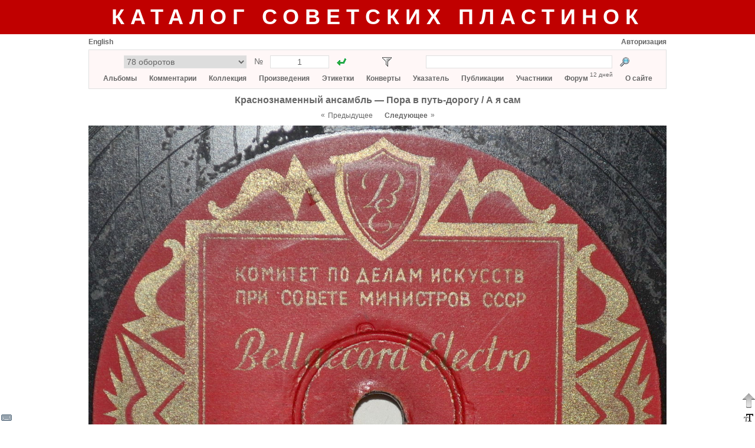

--- FILE ---
content_type: text/html; charset=utf-8
request_url: https://records.su/image/album/52729
body_size: 4879
content:
<!DOCTYPE html PUBLIC "-//W3C//DTD XHTML 1.1//EN" "http://www.w3.org/TR/xhtml11/DTD/xhtml11.dtd">
<html xmlns="http://www.w3.org/1999/xhtml">
    <head>
        <title>Краснознаменный ансамбль — Пора в путь-дорогу / А я сам</title>
        <meta name="google-site-verification" content="__iU1lrhRAp0whbyAtDKjz0NNIHQ8Z7hR7m9XfKwPk4" />
        <meta name="yandex-verification" content="6659f65690d5b494" />
        <meta http-equiv="Content-type" content="text/html; charset=utf-8" />
        <link rel="icon" type="image/x-icon" href="/favicon.ico" />
        <link rel="stylesheet" type="text/css" href="/common53.css" />
        <link rel="stylesheet" type="text/css" href="/sovrecords.css" />
        <script type="text/javascript">var gStr = { addtocol:'Добавить альбом в коллекцию', addtofav:'Добавить альбом в избранное', cancel:'Отменить', cd:'компакт-диск', cd_short:'КД', comment:'Комментарий', del_ask:'Удалить?', delcomposition:'Удалить произведение?', delperformance:'Удалить исполнение?', deltag:'Удалить тэг?', dr:'цифровое издание', dr_short:'ЦИ', edit:'Редактировать', entermsgsubj:'Введите тему сообщения', entermsgtext:'Введите текст сообщения', error:'Ошибка', haveonlypip:'Самой пластинки нет, но есть <i>собственная</i> оцифровка с нее', invalidbrowser:'Неподдерживаемая версия браузера', inviscomment:'Невидимый комментарий', mc:'аудиокассета', mc_short:'АК', name:'Имя', place_before_comment:'Поместить перед выбранным комментарием?', pmto:'Личное сообщение участнику', preview:'Предосмотр', remove_link:'Убрать связь с этикеткой?', resetfilter:'Сбросить фильтр', save:'Сохранить', select_comment:'Выберите сначала комментарий, перед которым нужно поместить данный комментарий.', setlabelspeed:'Установить выбранную скорость для всех этикеток?', set_link:'Установить связь с этикеткой?', show:'Показать', startmatrnum:'Начальный номер', tag:'Тэг', tagerror:'Некорректное имя тэга', tagexists:'Такой тэг уже имеется', thereiscover:'Имеются изображения конверта', thereiscover_l:'О', thereislabel:'Имеются изображения этикеток', thereislabel_l:'Э', thereistracklist:'Имеется треклист', thereistracklist_l:'Т', viscomment:'Видимый комментарий' }; var gDomImg = 'star.png'; var gContentUrl = '';</script>
        <script type="text/javascript" src="/common153.js"></script>
        <script type="text/javascript">
            var _gaq = _gaq || [];
            _gaq.push(['_setAccount', 'UA-32356026-1']);
            _gaq.push(['_trackPageview']);
            (function() {
                var ga = document.createElement('script'); ga.type = 'text/javascript'; ga.async = true;
                ga.src = ('https:' == document.location.protocol ? 'https://ssl' : 'http://www') + '.google-analytics.com/ga.js';
                var s = document.getElementsByTagName('script')[0]; s.parentNode.insertBefore(ga, s);
            })();
        </script>
    </head>
    <body>
<div style="background-color:#c00000; min-width:980px; padding:8px 0px"><div class="center" style="margin:0px auto; margin-top:0px; width:980px; "><a href="/" class="title title_shadow">Каталог советских пластинок</a></div></div><div style="padding-bottom:31px"><div style="margin:0px auto; margin-top:0px; width:980px; "><div title="Виртуальная клавиатура" id="vkbdbtn" style="width:22px; height:22px; display:inline-block; z-index:400; position:fixed; left:0px; bottom:0px; cursor:pointer"><img src="/images/vkbd__.png" alt="Виртуальная клавиатура" /></div><div id="virtkbd" class="borderlrt" style="width:372px; display:none; z-index:400; position:fixed; bottom:0px; left:22px"><div style="width:372px; background-color:white; "></div></div><div title="Форматирование текста" id="formatbtn" style="width:22px; height:22px; display:inline-block; z-index:400; position:fixed; right:0px; bottom:0px; cursor:pointer"><img src="/images/format__.png" alt="Форматирование текста" /></div><div id="formatdlg" class="borderlrt" style="width:570px; display:none; z-index:400; position:fixed; bottom:0px; right:22px"><div style="width:570px; background-color:white; "></div></div><div title="Наверх" onclick="window.scrollTo(window.pageXOffset,0)" style="width:22px; height:38px; display:inline-block; z-index:400; position:fixed; right:0px; bottom:22px; cursor:pointer"><img src="/images/ArrowDown3.png" alt="Наверх" /></div><div id="msgbox" onkeydown="msgboxKeydown(event,'msgbox')" style="width:600px; display:none; z-index:201; position:fixed; top:50%; left:50%;
            margin:-200px auto auto -300px; border:1px solid #666666; box-shadow:2px 2px 5px rgba(0,0,0,0.17)"><div style="width:600px; background-color:white; "><div style="height:20px; "></div><div id="msgboxtitle" class="fs14 bold center" style="margin-left:20px; width:560px; "></div><div id="msgboxcommenttitle" style="margin-left:20px; margin-top:20px; "></div><div style="margin-left:20px; margin-top:5px; "><textarea name="text" cols="" rows="" class="colcomment"
                    id="msgboxcomment" tabindex="1"></textarea></div><div id="hiddencommentcontainer" style="margin-left:20px; margin-top:10px; "><div id="hiddencommenttitle"></div><div style="margin-top:5px; "><textarea cols="" rows="" class="colcomment"
                        id="msgboxcommenthidden" tabindex="2"></textarea></div></div><div id="onlyripcontainer" style="margin-left:20px; margin-top:20px; "><div style="display:inline-block; "><input type="checkbox" id="onlyrip" tabindex="3" /></div><div style="margin-left:5px; display:inline-block; "><label for="onlyrip" id="onlyriplabel"></label></div></div><div style="margin-left:20px; margin-top:20px; "><a id="msgboxaddbtn" class="btn2" href="javascript:" tabindex="4"></a><div style="width:20px; display:inline-block; "></div><a id="msgboxcancelbtn" class="btn2" href="javascript:ShowPopup('msgbox',0)" tabindex="5"></a></div><div style="height:20px; "></div></div></div><div id="pmdialog" onkeydown="msgboxKeydown(event,'pmdialog')" style="width:600px; display:none; z-index:201; position:fixed; top:50%; left:50%;
            margin:-200px auto auto -300px; border:1px solid #666666; box-shadow:2px 2px 5px rgba(0,0,0,0.17)"><div style="width:600px; background-color:white; "></div></div><div style="margin-top:6px; "><div style="width:300px; display:inline-block; "><a href="javascript:setCookie('lang',1,30*24*3600*1000);location.reload()"
                        class="lang">English</a><div style="width:20px; display:inline-block; "></div></div><div style="width:680px; display:inline-block; text-align:right"><a href="/login">Авторизация</a></div></div><div style="margin-top:6px; background-color:#fff7f7; padding:9px; border:1px solid #e0e0e0"><div class="fs14" style="height:22px; "><div style="margin-left:50px; width:380px; display:inline-block; "><form action="/goto.php"><div style="display:inline-block; "><select style="width:208px; height:22px; text-align:center"
                        name="type" size="1" title="Каталог"><option value="7" title="78 оборотов">78 оборотов</option><option value="24" title="78 – Музтрест (электрозапись)">78 – Музтрест (электрозапись)</option><option value="12" title="78 – Пластмасс">78 – Пластмасс</option><option value="1" title="Моно">Моно</option><option value="2" title="Стерео">Стерео</option><option value="4" title="Гибкие">Гибкие</option><option value="3" title="Цифровая запись">Цифровая запись</option><option value="5" title="«Русский диск»">«Русский диск»</option><option value="11" title="Аудиокассеты">Аудиокассеты</option><option value="9" title="Компакт-диски">Компакт-диски</option><option value="36" title="Цифровые издания">Цифровые издания</option><option value="13" title="Комплекты / Разные каталоги">Комплекты / Разные каталоги</option><option disabled="disabled" value="29" title="">────────────────</option><option value="25" title="78 – ВТО">78 – ВТО</option><option value="35" title="78 – ГДЗ">78 – ГДЗ</option><option value="26" title="78 – ФЗЗ (довоенные)">78 – ФЗЗ (довоенные)</option><option value="30" title="78 – ФЗЗ (гранды)">78 – ФЗЗ (гранды)</option><option value="34" title="78 – ФЗЗ (миньоны)">78 – ФЗЗ (миньоны)</option><option value="27" title="78 – Ленмузтрест">78 – Ленмузтрест</option><option value="28" title="78 – ЛЭФ (1937-1943)">78 – ЛЭФ (1937-1943)</option><option value="31" title="78 – ЛЭФ (1943-1954)">78 – ЛЭФ (1943-1954)</option><option value="32" title="78 – ЛЭФ (эмигранты)">78 – ЛЭФ (эмигранты)</option><option value="33" title="78 – Bellaccord">78 – Bellaccord</option><option value="37" title="78 – Грампластмасс (довоенные)">78 – Грампластмасс (довоенные)</option><option value="38" title="78 – Грампластмасс (послевоенные)">78 – Грампластмасс (послевоенные)</option><option value="39" title="78 – Тбилиси">78 – Тбилиси</option><option value="8" title="78 – Другие">78 – Другие</option><option value="6" title="«АнТроп»">«АнТроп»</option><option value="14" title="«SNC»">«SNC»</option><option value="15" title="«Sintez Records»">«Sintez Records»</option><option value="16" title="«FeeLee»">«FeeLee»</option><option value="17" title="«Апрелевка-Саунд»">«Апрелевка-Саунд»</option><option value="18" title="«Moroz Records»">«Moroz Records»</option><option value="19" title="«Ладъ»">«Ладъ»</option><option value="20" title="«RGM»">«RGM»</option><option value="22" title="«БудКон»">«БудКон»</option><option value="23" title="«Мелодия» (MEL LP)">«Мелодия» (MEL LP)</option><option value="10" title="Другие">Другие</option></select><input type="hidden" name="f" value="1" /></div><div class="center" style="margin-top:2px; width:40px; display:inline-block; ">№</div><div style="width:100px; display:inline-block; "><input type="text" style="width:90px; height:18px; text-align:center"
                        name="number" value="1" title="Порядковый номер" /></div><div style="margin-left:10px; width:22px; height:22px; display:inline-block; "><input type="image" src="/images/go1.gif" title="Перейти"
                        style="padding:3px" /></div></form></div><div id="filtericoncontainer" style="margin-left:55px; width:22px; height:22px; display:inline-block; "><img src="/images/transp.png" style="cursor:pointer; padding:3px" title="Фильтр"
                    onclick="toggleFilter()" id="filtericon" /></div><div id="filterresetcontainer" style="width:11px; height:11px; display:inline-block; "></div><div style="margin-left:44px; width:380px; display:inline-block; "><form action="/search.php" method="post"><div style="width:316px; display:inline-block; "><input name="what" type="text" style="width:306px; height:18px"
                        value="" title="Искомый текст" /><input type="hidden" name="content" value="" /></div><div style="margin-left:10px; width:22px; height:22px; display:inline-block; "><input type="image" src="/images/search.png" title="Найти"
                        style="padding:3px" /></div></form></div></div><div id="filterpopup" style="display:none"></div><div class="mainmenu center" style="margin-top:9px; "><a href="/albums">Альбомы</a><a href="/album/add" onclick="alert('Чтобы добавить альбом, необходимо авторизоваться на сайте'); return false" accesskey="Д" tabindex="-1"></a><a
                       href="/album/add" onclick="alert('Чтобы добавить альбом, необходимо авторизоваться на сайте'); return false" accesskey="L" tabindex="-1"></a> &nbsp;&nbsp;&nbsp;&nbsp;&nbsp;
                <a href="/comments">Комментарии</a> &nbsp;&nbsp;&nbsp;&nbsp;&nbsp;
                <a href="/collection">Коллекция</a> &nbsp;&nbsp;&nbsp;&nbsp;&nbsp;
                <a href="/compositions">Произведения</a> &nbsp;&nbsp;&nbsp;&nbsp;&nbsp;
                <a href="/labels">Этикетки</a> &nbsp;&nbsp;&nbsp;&nbsp;&nbsp;
                <a href="/covers">Конверты</a> &nbsp;&nbsp;&nbsp;&nbsp;&nbsp;
                <a href="/index">Указатель</a> &nbsp;&nbsp;&nbsp;&nbsp;&nbsp;
                <a href="/publications">Публикации</a> &nbsp;&nbsp;&nbsp;&nbsp;&nbsp;
                <a href="/members">Участники</a> &nbsp;&nbsp;&nbsp;&nbsp;&nbsp;
                <a href="/forum">Форум</a> <div class="fs10" style="margin-top:-6px; display:inline-block; ">12 дней</div> &nbsp;&nbsp;&nbsp;&nbsp;&nbsp; <a href="/about">О сайте</a></div></div><div style="height:10px; "></div><div class="center"><div class="fs16"><a href="/album/52729">Краснознаменный ансамбль — Пора в путь-дорогу / А я сам</a></div><div style="margin-top:10px; "><div style="margin-top:-1px; display:inline-block; ">&laquo;</div><div style="margin-left:5px; display:inline-block; ">Предыдущее</div><div style="margin-left:20px; display:inline-block; "><a href="/image/comment/205891">Следующее</a></div><div style="margin-left:5px; margin-top:-1px; display:inline-block; ">&raquo;</div></div><div style="margin-top:10px; "><img id="img" src="/arc/pics42/4205256360695221.jpg" alt="Краснознаменный ансамбль — Пора в путь-дорогу / А я сам" title=""
                class="flag" onload="shrinkImg(this,980)" /></div><div style="margin-top:10px; "><div style="margin-top:-1px; display:inline-block; ">&laquo;</div><div style="margin-left:5px; display:inline-block; ">Предыдущее</div><div style="margin-left:20px; display:inline-block; "><a href="/image/comment/205891">Следующее</a></div><div style="margin-left:5px; margin-top:-1px; display:inline-block; ">&raquo;</div></div></div><div style="height:10px; "></div></div></div><div class="footer" style="height:31px; background-color:#c00000; "><div style="margin:0px auto; margin-top:0px; width:980px; height:31px; "><div class="yandex" style="margin-left:446px; width:88px; height:31px; "><!-- Yandex.Metrika informer -->
<a href="https://metrika.yandex.ru/stat/?id=14951455&amp;from=informer"
target="_blank" rel="nofollow"><img src="https://informer.yandex.ru/informer/14951455/3_1_FFFFFFFF_EFEFEFFF_0_pageviews"
style="width:88px; height:31px; border:0;" alt="Яндекс.Метрика" title="Яндекс.Метрика: данные за сегодня (просмотры, визиты и уникальные посетители)" class="ym-advanced-informer" data-cid="14951455" data-lang="ru" /></a>
<!-- /Yandex.Metrika informer -->

<!-- Yandex.Metrika counter -->
<script type="text/javascript" >
   (function(m,e,t,r,i,k,a){m[i]=m[i]||function(){(m[i].a=m[i].a||[]).push(arguments)};
   m[i].l=1*new Date();k=e.createElement(t),a=e.getElementsByTagName(t)[0],k.async=1,k.src=r,a.parentNode.insertBefore(k,a)})
   (window, document, "script", "https://mc.yandex.ru/metrika/tag.js", "ym");

   ym(14951455, "init", {
        clickmap:true,
        trackLinks:true,
        accurateTrackBounce:true
   });
</script>
<noscript><div><img src="https://mc.yandex.ru/watch/14951455" style="position:absolute; left:-9999px;" alt="" /></div></noscript>
<!-- /Yandex.Metrika counter --></div></div></div><script type="text/javascript">g_activeUsers = ''; onLoad()</script>
    </body>
</html>